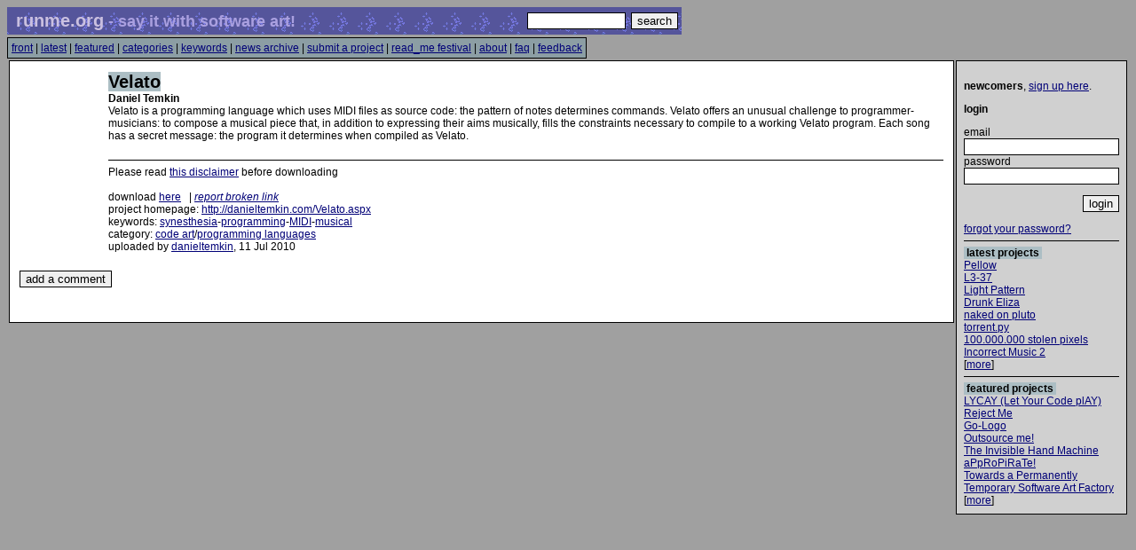

--- FILE ---
content_type: text/html
request_url: https://runme.org/project/+Velato/index.html
body_size: 2641
content:
<!DOCTYPE html PUBLIC "-//W3C//DTD HTML 4.01 Transitional//EN">
<html>
<head>
<META HTTP-EQUIV="Content-Type" CONTENT="text/html; charset=ISO-8859-1">
<script language="JavaScript" type="text/javascript">
if (document.images) 
{
   img1 = new Image();
   img1.src = "http://art.runme.org/gol/65.gif";
}
</script>
<title>runme.org - say it with software art!</title>
<link type="text/css" rel="stylesheet" href="../../foo.css.html">
</head>

<body onLoad="form_on_load();" bgcolor="#a0a0a0">
<table border="0" width="760" cellpadding="1" cellspacing="2" class="logobase" background="http://art.runme.org/gol/64.gif"><tr><td valign="middle"><table cellpadding="0" cellspacing="0" class="logo"><tr><td><font class="logo">&nbsp;runme.org</font><font class="slogan"> - say it with software art!&nbsp;</font></td></tr></table></td><td class="search" width="205" align="right"><form action="http://runme.org/search/" method="post"><table cellspacing="0" cellpadding="0" border="0"><tr><td valign="top"><input name="searchtext" size="12" />&nbsp;&nbsp;</td><td valign="top"><input type="submit" value="search" /></td></tr></table></form></td></tr></table><img src="http://art.runme.org//images/1x1.gif" alt="" height="3" width="1" /><br /><table class="navbar" cellpadding="0" cellspacing="0"><tr><td>  <a href="../../index.html">front</a> |   <a href="../../latest/index.html">latest</a> |   <a href="../../feature/index.html">featured</a> |   <a href="../../categories/index.html">categories</a> |   <a href="../../keywords/index.html">keywords</a> |   <a href="../../news/index.html">news archive</a> |   <a href="../../submit/index.html">submit a project</a> |   <a href="http://readme.runme.org">read_me festival</a> |   <a href="../../about.tt2.html">about</a> |   <a href="../../faq.tt2.html">faq</a> |   <a href="../../feedback/index.html">feedback</a></td></tr>
</table><table border="0" cellpadding="0" cellspacing="2"><tr><td valign="top"><table cellpadding="4" cellspacing="0" border="0"><tr><td class="body" rowspan="2" valign="top">
<img src="http://art.runme.org//images/1x1.gif" height="1" alt="" width="550" /><br /><SCRIPT LANGUAGE="JavaScript">
<!-- Begin
function popUp(URL) {
day = new Date();
id = day.getTime();
eval("page" + id + " = window.open(URL, '" + id + "', 'toolbar=0,scrollbars=0,location=0,statusbar=0,menubar=0,resizable=0,width=300,height=200,left = 362,top = 184');");
}
// End -->
</script>

<!--
<rdf:RDF xmlns:rdf="http://www.w3.org/1999/02/22-rdf-syntax-ns#"
         xmlns:dc="http://purl.org/dc/elements/1.1/"
         xmlns:trackback="http://madskills.com/public/xml/rss/module/trackback/">
<rdf:Description
    rdf:about="http://runme.org/project/+Velato/"
    dc:identifer="http://runme.org/project/+Velato/"
    dc:title="runme: Velato"
    trackback:ping="http://runme.org/+act/+trackback/+Velato/trackback.xml"/>
</rdf:RDF>
-->
<table>
  <tr>
  <td width="96" valign="top">  </td>
  <td valign="top">
   <b><font class="title">Velato</font><br />Daniel Temkin</b><br />Velato is a programming language which uses MIDI files as source code: the pattern of notes determines commands. Velato offers an unusual challenge to programmer-musicians: to compose a musical piece that, in addition to expressing their aims musically, fills the constraints necessary to compile to a working Velato program. Each song has a secret message: the program it determines when compiled as Velato.<br />
    <br />
    <hr />    Please read <a href="javascript:popUp('disclaimer.htm')">this disclaimer</a> before downloading<br /><br />
    download <a href="http://danieltemkin.com/Velato/Velato_0_1.zip">here</a>&nbsp;&nbsp;&nbsp;| <i><a href="../../feedback/index.html">report broken link</a></i><br />      project homepage: <a href="http://danieltemkin.com/Velato.aspx">http://danieltemkin.com/Velato.aspx</a><br />
      keywords: <a href="../../keywords/+synesthesia/index.html">synesthesia</a>-<a href="../../keywords/+programming/index.html">programming</a>-<a href="../../keywords/+MIDI/index.html">MIDI</a>-<a href="../../keywords/+musical/index.html">musical</a><br />
    
    category: <a href="../../categories/+code&#32;art/index.html">code art</a>/<a href="../../categories/+code&#32;art/+programming&#32;languages/index.html">programming languages</a><br />
uploaded by <a href="../../person/+danieltemkin/index.html">danieltemkin</a>, 11 Jul 2010<br />
</td></tr></table>


<br />

    <table><tr>
    <td>
    <form action="http://runme.org/project/+Velato/comment.tt2" method="post">
      <input type="hidden" name="commentform" value="1">
      <input type="submit" value="add a comment" />
    </form>
    </td>    </tr></table>
<br />
<br />
  </td></tr></table>
  </td>
  
  <td valign="top" width="170">
  <table cellpadding="0" cellspacing="0" border="0"><tr>
  <td class="panel">      <img src="http://art.runme.org//images/1x1.gif" alt="" height="1" width="170" /><br />  <p><b>newcomers</b>, <a href="../../create/index.html">sign up here</a>.</p>
  <p><b>login</b></p>
  <form action="index.html" method="post">  <input type="hidden" name="act" value="login">
  email<br />
  <input type="text" name="email" value=""><br>
  password<br />
  <input type="password" name="password" value="">
  <p align="right"><input type="submit" name="login" value="login"></p>
  </form>
<a href="../../forgot/index.html">forgot your password?</a>

      <hr />

<font class="headline">latest projects</font><br />  <a href="../+pellow/index.html">Pellow</a><br />  <a href="../+L3-37/index.html">L3-37</a><br />  <a href="../+LightPattern/index.html">Light Pattern</a><br />  <a href="../+DrunkEliza/index.html">Drunk Eliza</a><br />  <a href="../+naked-on-pluto/index.html">naked on pluto</a><br />  <a href="../+torrentpy/index.html">torrent.py</a><br />  <a href="../+100-000-000/index.html">100.000.000 stolen pixels</a><br />  <a href="../+incmusic2/index.html">Incorrect Music 2</a><br />[<a href="../../latest/index.html">more</a>]<br />

<hr />

<font class="headline">featured projects</font><br />  <a href="../../feature/read/+letyourcodeplay/+115/index.html">LYCAY (Let Your Code plAY)</a><br />  <a href="../../feature/read/+rejectme/+114/index.html">Reject Me</a><br />  <a href="../../feature/read/+gologo/+113/index.html">Go-Logo</a><br />  <a href="../../feature/read/+outsourceme/+112/index.html">Outsource me!</a><br />  <a href="../../feature/read/+handmachine/+111/index.html">The Invisible Hand Machine</a><br />  <a href="../../feature/read/+appropirate/+110/index.html">aPpRoPiRaTe!</a><br />  <a href="../../feature/read/+sustainability/+109/index.html">Towards a Permanently Temporary Software Art Factory</a><br />[<a href="../../feature/index.html">more</a>]<br />


  </td></tr></table>
  </td></tr></table>

<script language="JavaScript" type="text/javascript"><!--
  function form_on_load () {
        return true;
  }//function microtalk_on_load () {
//  //  reload_page();
//}
//-->
</script>

</body>
</html>

